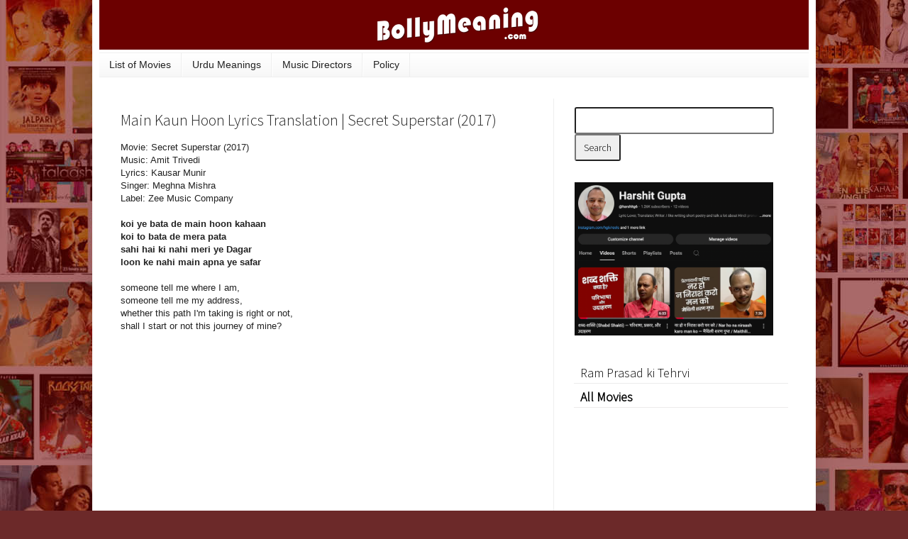

--- FILE ---
content_type: text/html; charset=UTF-8
request_url: https://www.bollymeaning.com/b/stats?style=BLACK_TRANSPARENT&timeRange=ALL_TIME&token=APq4FmCX-I5gZyz6eML89-YyCUGkayaOhY5WzXwqcbtZEQ2UogDSnjewn2oU0c9gJXOYmtpDlqh-I0mh5z-Wck2is9Zq5h480A
body_size: 41
content:
{"total":186800751,"sparklineOptions":{"backgroundColor":{"fillOpacity":0.1,"fill":"#000000"},"series":[{"areaOpacity":0.3,"color":"#202020"}]},"sparklineData":[[0,75],[1,61],[2,65],[3,54],[4,66],[5,62],[6,74],[7,57],[8,53],[9,54],[10,54],[11,44],[12,50],[13,45],[14,45],[15,42],[16,45],[17,49],[18,48],[19,50],[20,54],[21,49],[22,43],[23,45],[24,42],[25,47],[26,43],[27,100],[28,44],[29,11]],"nextTickMs":4724}

--- FILE ---
content_type: text/html; charset=utf-8
request_url: https://www.google.com/recaptcha/api2/aframe
body_size: 267
content:
<!DOCTYPE HTML><html><head><meta http-equiv="content-type" content="text/html; charset=UTF-8"></head><body><script nonce="UoyeSaYXiwlUdY4YzRJWhQ">/** Anti-fraud and anti-abuse applications only. See google.com/recaptcha */ try{var clients={'sodar':'https://pagead2.googlesyndication.com/pagead/sodar?'};window.addEventListener("message",function(a){try{if(a.source===window.parent){var b=JSON.parse(a.data);var c=clients[b['id']];if(c){var d=document.createElement('img');d.src=c+b['params']+'&rc='+(localStorage.getItem("rc::a")?sessionStorage.getItem("rc::b"):"");window.document.body.appendChild(d);sessionStorage.setItem("rc::e",parseInt(sessionStorage.getItem("rc::e")||0)+1);localStorage.setItem("rc::h",'1768809193201');}}}catch(b){}});window.parent.postMessage("_grecaptcha_ready", "*");}catch(b){}</script></body></html>